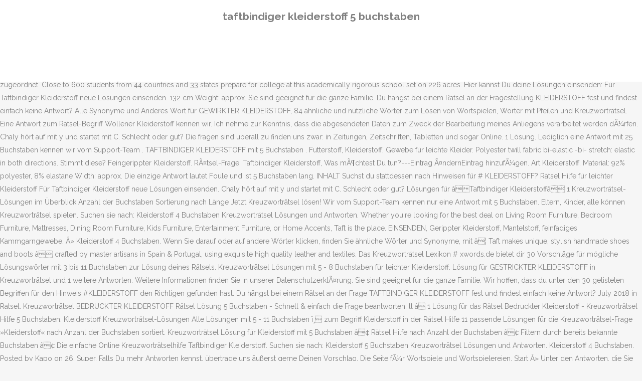

--- FILE ---
content_type: text/html; charset=UTF-8
request_url: https://oktavil.com/sf676/21f124-taftbindiger-kleiderstoff-5-buchstaben
body_size: 6394
content:
<!DOCTYPE html>
<html lang="de"><head>
<meta charset="utf-8"/>
<title>taftbindiger kleiderstoff 5 buchstaben</title>
<meta content="width=device-width,initial-scale=1,user-scalable=no" name="viewport"/>
<link href="//fonts.googleapis.com/css?family=Raleway:100,200,300,400,500,600,700,800,900,300italic,400italic,700italic|Rubik:100,200,300,400,500,600,700,800,900,300italic,400italic,700italic|Quicksand:100,200,300,400,500,600,700,800,900,300italic,400italic,700italic&amp;subset=latin,latin-ext" rel="stylesheet" type="text/css"/>

<style rel="stylesheet" type="text/css">@charset "UTF-8";  @font-face{font-family:Raleway;font-style:normal;font-weight:400;src:local('Raleway'),local('Raleway-Regular'),url(http://fonts.gstatic.com/s/raleway/v14/1Ptug8zYS_SKggPNyCMISg.ttf) format('truetype')}@font-face{font-family:Raleway;font-style:normal;font-weight:500;src:local('Raleway Medium'),local('Raleway-Medium'),url(http://fonts.gstatic.com/s/raleway/v14/1Ptrg8zYS_SKggPNwN4rWqhPBQ.ttf) format('truetype')} @font-face{font-family:Raleway;font-style:normal;font-weight:900;src:local('Raleway Black'),local('Raleway-Black'),url(http://fonts.gstatic.com/s/raleway/v14/1Ptrg8zYS_SKggPNwK4vWqhPBQ.ttf) format('truetype')}.has-drop-cap:not(:focus):first-letter{float:left;font-size:8.4em;line-height:.68;font-weight:100;margin:.05em .1em 0 0;text-transform:uppercase;font-style:normal} .clearfix:after{clear:both}a{color:#303030}.clearfix:after,.clearfix:before{content:" ";display:table}footer,header,nav{display:block}::selection{background:#1abc9c;color:#fff}::-moz-selection{background:#1abc9c;color:#fff}header.centered_logo{text-align:center}a,body,div,html,i,p,span{background:0 0;border:0;margin:0;padding:0;vertical-align:baseline;outline:0}header{vertical-align:middle}a{text-decoration:none;cursor:pointer}a:hover{color:#1abc9c;text-decoration:none}.wrapper,body{background-color:#f6f6f6}html{height:100%;margin:0!important;-webkit-transition:all 1.3s ease-out;-moz-transition:all 1.3s ease-out;-o-transition:all 1.3s ease-out;-ms-transition:all 1.3s ease-out;transition:all 1.3s ease-out}body{font-family:Raleway,sans-serif;font-size:14px;line-height:26px;color:#818181;font-weight:400;overflow-y:scroll;overflow-x:hidden!important;-webkit-font-smoothing:antialiased}.wrapper{position:relative;z-index:1000;-webkit-transition:left .33s cubic-bezier(.694,.0482,.335,1);-moz-transition:left .33s cubic-bezier(.694,.0482,.335,1);-o-transition:left .33s cubic-bezier(.694,.0482,.335,1);-ms-transition:left .33s cubic-bezier(.694,.0482,.335,1);transition:left .33s cubic-bezier(.694,.0482,.335,1);left:0}.wrapper_inner{width:100%;overflow:hidden}header{width:100%;display:inline-block;margin:0;position:relative;z-index:110;-webkit-backface-visibility:hidden}header .header_inner_left{position:absolute;left:45px;top:0}header .container_inner .header_inner_left{position:absolute;left:0;top:0}.header_bottom,.q_logo{position:relative}header.menu_position_left .header_inner_left{z-index:101}.header_inner_right{float:right;position:relative;z-index:110}.header_bottom{padding:0 45px;background-color:#fff;-webkit-transition:all .2s ease 0s;-moz-transition:all .2s ease 0s;-o-transition:all .2s ease 0s;transition:all .2s ease 0s}.logo_wrapper{height:100px;float:left}.q_logo{top:50%;left:0}header.fixed{-webkit-transition:left .33s cubic-bezier(.694,.0482,.335,1);-moz-transition:left .33s cubic-bezier(.694,.0482,.335,1);-o-transition:left .33s cubic-bezier(.694,.0482,.335,1);-ms-transition:left .33s cubic-bezier(.694,.0482,.335,1);transition:left .33s cubic-bezier(.694,.0482,.335,1);width:100%;position:fixed;z-index:110;top:0;left:0}header.centered_logo .header_inner_left{float:none;position:relative;display:block;margin:20px 0 10px;left:0}header.centered_logo .header_inner_right{display:inline-block;vertical-align:middle}header.centered_logo .logo_wrapper{float:none;height:auto!important}header.centered_logo .q_logo{top:0}header.centered_logo .header_inner_right{float:none;position:relative}header.centered_logo nav.main_menu,header.centered_logo nav.main_menu.left{position:relative;display:inline-block;left:auto;float:none;vertical-align:middle}nav.main_menu{position:absolute;left:50%;z-index:100;text-align:left}nav.main_menu.left{position:relative;left:auto;float:left;z-index:101}nav.mobile_menu{background-color:#fff}nav.mobile_menu{display:none;width:100%;position:relative}nav.mobile_menu{float:left;top:0;text-align:left;overflow:hidden;z-index:100}.side_menu_button_wrapper{display:table}.side_menu_button{cursor:pointer;display:table-cell;vertical-align:middle;height:100px}.content{background-color:#f6f6f6}.container,.content{z-index:100;position:relative}.content{margin-top:0}.container{padding:0;width:100%}.container_inner{width:1100px;margin:0 auto}.header_bottom .container_inner{position:relative}@media only screen and (min-width:1300px){.qode_grid_1200 .container_inner{width:1200px}}.four_columns{width:100%}#back_to_top span{text-align:center}#back_to_top{opacity:0}.footer_bottom{text-align:center}.footer_top_holder,footer{display:block}footer{width:100%;margin:0 auto;z-index:100;position:relative}footer .container_inner{position:relative}.footer_top_holder{background-color:#262626;position:relative}.footer_top{padding:20px 0 20px}.footer_top.footer_top_full{padding:48px 24px}.footer_bottom_holder{display:block;background-color:#1b1b1b}.footer_bottom{display:table-cell;font-size:12px;line-height:22px;height:53px;width:1%;vertical-align:middle}.footer_bottom p{margin:0}#back_to_top{color:#cdcdcd;height:auto;position:fixed;bottom:65px;margin:0;z-index:10000;-webkit-transition:all .3s ease 0s;-moz-transition:all .3s ease 0s;-o-transition:all .3s ease 0s;transition:all .3s ease 0s;right:25px;visibility:hidden;-webkit-backface-visibility:hidden}#back_to_top>span{width:52px;height:52px;line-height:52px;text-decoration:none;-o-border-radius:52px;-moz-border-radius:52px;-webkit-border-radius:52px;border-radius:52px;-webkit-transition:all .2s ease 0s;-moz-transition:all .2s ease 0s;-o-transition:all .2s ease 0s;border:2px solid #e8e8e8;background:0 0}#back_to_top span i{-webkit-transition:color .2s ease 0s;-moz-transition:color .2s ease 0s;-o-transition:color .2s ease 0s}#back_to_top span i{font-size:22px;color:#b0b0b0;line-height:52px}#back_to_top:hover>span{background-color:#e8e8e8}.header_top_bottom_holder{position:relative}:-moz-placeholder,:-ms-input-placeholder,::-moz-placeholder,::-webkit-input-placeholder{color:#959595;margin:10px 0 0}.side_menu_button{position:relative}.blog_holder.masonry_gallery article .post_info a:not(:hover){color:#fff}.blog_holder.blog_gallery article .post_info a:not(:hover){color:#fff}.blog_compound article .post_meta .blog_like a:not(:hover),.blog_compound article .post_meta .blog_share a:not(:hover),.blog_compound article .post_meta .post_comments:not(:hover){color:#7f7f7f}.blog_holder.blog_pinterest article .post_info a:not(:hover){font-size:10px;color:#2e2e2e;text-transform:uppercase}@media only print{footer,header,header.page_header{display:none!important}.container_inner{max-width:80%}.wrapper,body,html{padding-top:0!important;margin-top:0!important;top:0!important}}@media only screen and (max-width:1200px){.container_inner{width:950px}}@media only screen and (min-width:1000px) and (max-width:1200px){.header_bottom .container_inner{width:100%}}@media only screen and (max-width:1000px){.container_inner{width:768px}.header_inner_left,header{position:relative!important;left:0!important;margin-bottom:0}.content{margin-bottom:0!important}header{top:0!important;margin-top:0!important;display:block}.header_bottom{background-color:#fff!important}header.centered_logo .header_inner_left{margin:0}header.centered_logo .header_inner_right{float:right}header.centered_logo .logo_wrapper{height:100px!important}.logo_wrapper{position:absolute}.main_menu{display:none!important}nav.mobile_menu{display:block}.logo_wrapper{display:table}.logo_wrapper{height:100px!important;left:50%}.q_logo{display:table-cell;position:relative;top:auto;vertical-align:middle}.side_menu_button{height:100px!important}.content{margin-top:0!important}}@media only screen and (max-width:768px){.container_inner{width:600px}}@media only screen and (max-width:600px){.container_inner{width:420px}}@media only screen and (max-width:480px){.container_inner{width:300px}.header_bottom,footer .container_inner{padding:0 25px}.header_bottom .container_inner,footer .container_inner{width:auto}.footer_bottom{line-height:35px;height:auto}}@media only screen and (max-width:420px){.header_bottom,footer .container_inner{padding:0 15px}}@media only screen and (max-width:350px){.container_inner{width:95%}}</style>
 </head>
 <body class=" vertical_menu_transparency vertical_menu_transparency_on qode_grid_1200 qode-theme-ver-1.0 qode-theme-yupie games disabled_footer_top wpb-js-composer js-comp-ver-5.6 vc_responsive" itemscope="" itemtype="http://schema.org/WebPage">
<div class="wrapper">
<div class="wrapper_inner">
<header class=" centered_logo scroll_header_top_area dark fixed scrolled_not_transparent header_style_on_scroll menu_position_left page_header">
<div class="header_inner clearfix">
<div class="header_top_bottom_holder">
<div class="header_bottom clearfix" style="">
<div class="container">
<div class="container_inner clearfix">
<div class="header_inner_left">
<div class="logo_wrapper">
<div class="q_logo">
<h2>taftbindiger kleiderstoff 5 buchstaben</h2>
</div>
</div> </div>
<nav class="main_menu drop_down left">
</nav>
<div class="header_inner_right">
<div class="side_menu_button_wrapper right">
<div class="side_menu_button">
</div>
</div>
</div>
<nav class="mobile_menu">
</nav> </div>
</div>
</div>
</div>
</div>
</header> <a href="#" id="back_to_top">
<span class="fa-stack">
<i class="qode_icon_font_awesome fa fa-arrow-up "></i> </span>
</a>
<div class="content ">
<div class="content_inner ">
Alle Kreuzworträtsel-Lösungen aus dem Lexikon für Taftbindiger Kleiderstoff - 1 Treffer, Neuer Vorschlag für  Taftbindiger Kleiderstoff. Du musst wissen, dass wir unsere Webseite jeden Tag mithilfe einer fortschrittlichen Datenbank aktualisieren, damit du als treuer Kreuzworträtsel-Fan immer Hilfe findest, wenn dir eine schwierige oder neue Frage begegnet, auf die du keine Antwort weißt oder die du einfach im Laufe der Zeit vergessen â¦ 390 g per running. 1 passende Lösung für die Kreuzworträtsel-Frage »taftbindiger Kleiderstoff« nach Anzahl der Buchstaben sortiert. Posted by Kapo on 19. Finden Sie jetzt Antworten mit 5 Buchstaben. Wir kennen 1 Kreuzworträtsel-Lösungen für das Rätsel Taftbindiger Kleiderstoff. Kreuzworträtsel Lösungen mit 5 Buchstaben für Taftbindiger Kleiderstoff. Sofern ja, dann perfekt! Als  alleinige   Antwort  gibt es Chaly, die 25  Buchstaben hat. Kleiderstoff 5 Buchstaben SATIN Frage: Kleiderstoff 5 Buchstaben Mögliche Antwort: SATIN Veröffentlicht am: 19 Juni 2020 Leicht Entwickler: Rheinpfalz.de Schwierigkeitsstufe: Leicht, Mittel und Schwer Seid ih Die mögliche Lösung TWEED hat 5 Buchstaben und ist der Kategorie Chemie zugeordnet. Close to 600 students from 44 countries and 33 states prepare for college at this academically rigorous school set on 226 acres. Hier kannst Du  deine Lösungen  einsenden:  Für Taftbindiger Kleiderstoff  neue   Lösungen einsenden. 132 cm Weight: approx.  Sie sind geeignet fur die ganze Familie. Du hängst bei einem Rätsel an der Fragestellung KLEIDERSTOFF fest und findest einfach keine Antwort? Alle Synonyme und Anderes Wort für GEWIRKTER KLEIDERSTOFF, 84 ähnliche und nützliche Wörter zum Lösen von Wortspielen, Wörter mit Pfeilen und Kreuzworträtsel. Eine Antwort zum Rätsel-Begriff Wollener Kleiderstoff kennen wir. Ich nehme zur Kenntnis, dass die abgesendeten Daten zum Zweck der Bearbeitung meines Anliegens verarbeitet werden dÃ¼rfen. Chaly hört auf mit y und startet mit C. Schlecht oder gut? Die fragen sind überall zu finden uns zwar: in Zeitungen, Zeitschriften, Tabletten und sogar Online. 1 Lösung. Lediglich eine  Antwort  mit 25  Buchstaben kennen wir  vom Support-Team . TAFTBINDIGER KLEIDERSTOFF mit 5 Buchstaben . Futterstoff, Kleiderstoff, Gewebe für leichte Kleider. Polyester twill fabric bi-elastic -bi- stretch: elastic in both directions.  Stimmt diese? Feingerippter Kleiderstoff. RÃ¤tsel-Frage: Taftbindiger Kleiderstoff, Was mÃ¶chtest Du tun?---Eintrag Ã¤ndernEintrag hinzufÃ¼gen. Art Kleiderstoff. Material: 92% polyester, 8% elastane Width: approx. Die einzige Antwort lautet Foule und ist 5 Buchstaben lang. INHALT Suchst du stattdessen nach Hinweisen für # KLEIDERSTOFF? Rätsel Hilfe für leichter Kleiderstoff Für Taftbindiger Kleiderstoff  neue   Lösungen einsenden. Chaly  hört auf  mit y und  startet mit C.  Schlecht oder gut? Lösungen für âTaftbindiger Kleiderstoffâ 1 Kreuzworträtsel-Lösungen im Überblick Anzahl der Buchstaben Sortierung nach Länge Jetzt Kreuzworträtsel lösen! Wir vom Support-Team kennen nur eine Antwort mit 5 Buchstaben. Eltern, Kinder, alle können Kreuzworträtsel spielen. Suchen sie nach: Kleiderstoff 4 Buchstaben Kreuzworträtsel Lösungen und Antworten. Whether you're looking for the best deal on Living Room Furniture, Bedroom Furniture, Mattresses, Dining Room Furniture, Kids Furniture, Entertainment Furniture, or Home Accents, Taft is the place.                             EINSENDEN, Gerippter Kleiderstoff, Mantelstoff, feinfädiges Kammgarngewebe. Â»  Kleiderstoff 4 Buchstaben. Wenn Sie darauf oder auf andere Wörter klicken, finden Sie ähnliche Wörter und Synonyme, mit â¦ Taft makes unique, stylish handmade shoes and boots â crafted by master artisans in Spain & Portugal, using exquisite high quality leather and textiles. Das Kreuzworträtsel Lexikon # xwords.de bietet dir 30 Vorschläge für mögliche Lösungswörter mit 3 bis 11 Buchstaben zur Lösung deines Rätsels. Kreuzworträtsel Lösungen mit 5 - 8 Buchstaben für leichter Kleiderstoff. Lösung für GESTRICKTER KLEIDERSTOFF in Kreuzworträtsel und 1 weitere Antworten. Weitere Informationen finden Sie in unserer DatenschutzerklÃ¤rung. Sie sind geeignet fur die ganze Familie. Wir hoffen, dass du unter den 30 gelisteten Begriffen für den Hinweis #KLEIDERSTOFF den Richtigen gefunden hast. Du hängst bei einem Rätsel an der Frage TAFTBINDIGER KLEIDERSTOFF fest und findest einfach keine Antwort? July 2018 in Ratsel. Kreuzworträtsel BEDRUCKTER KLEIDERSTOFF Rätsel Lösung 5 Buchstaben - Schnell & einfach die Frage beantworten. ll â­ 1 Lösung für das Rätsel Bedruckter Kleiderstoff - Kreuzworträtsel Hilfe 5 Buchstaben. Kleiderstoff Kreuzworträtsel-Lösungen Alle Lösungen mit 5 - 11 Buchstaben ï¸ zum Begriff Kleiderstoff in der Rätsel Hilfe 11 passende Lösungen für die Kreuzworträtsel-Frage »Kleiderstoff« nach Anzahl der Buchstaben sortiert. Kreuzworträtsel Lösung für Kleiderstoff mit 5 Buchstaben â¢ Rätsel Hilfe nach Anzahl der Buchstaben â¢ Filtern durch bereits bekannte Buchstaben â¢ Die einfache Online Kreuzworträtselhilfe Taftbindiger Kleiderstoff. Suchen sie nach: Kleiderstoff 5 Buchstaben Kreuzworträtsel Lösungen und Antworten. Kleiderstoff 4 Buchstaben. Posted by Kapo on 26. Super,  Falls  Du mehr Antworten kennst,  übertrage  uns  äußerst gerne  Deinen Vorschlag. Die Seite fÃ¼r Wortspiele und Wortspielereien, Start Â»  Unter den Antworten, die Sie hier finden, ist die beste Jersey mit 6 buchstaben. Eine Antwort zum Rätsel-Begriff Taftbindiger Kleiderstoff kennen wir. Taftbindiger Kleiderstoff Kreuzworträtsel-Lösungen Die Lösung mit 5 Buchstaben ï¸ zum Begriff Taftbindiger Kleiderstoff in der Rätsel Hilfe 2 Lösung. Als alleinige Antwort gibt es Chaly, die 25 Buchstaben hat. Stimmt das? Fortbewegung mit einem gasgefüllten Luftfahrzeug, Deutscher Lyriker und Erzähler (Heinrich 1889-1936). Alle Kreuzworträtsel Lösungen für »Kleiderstoff mit Schlingenzwirn« in der Übersicht nach Anzahl der Buchstaben sortiert. Rätsel Hilfe für Kleiderstoff Das â¦ Lösungen für âKleiderstoffâ 10 Kreuzworträtsel-Lösungen im Überblick Anzahl der Buchstaben Sortierung nach Länge Jetzt Kreuzworträtsel lösen! Warum sollte man die â¦ Suchen sie nach: Kleiderstoff 5 Buchstaben Kreuzworträtsel Kreuzworträtsel Lösungen und Antworten werden sie bei dieser Seite finden. Kreuzworträtsel Lösungen mit 3 - 11 Buchstaben für Kleiderstoff. Weitere Informationen finden Sie in unserer.  Grübelst du über "weißer Kleiderstoff" nach? 15 Lösung. 1 Antworten auf die Rätsel-Frage TAFTBINDIGER KLEIDERSTOFF im Kreuzworträtsel Lexikon Preisrichter Kreuzworträtsel-Lösungen Die Lösung mit 5 Buchstaben ï¸ zum Begriff Preisrichter in der Rätsel Hilfe Das Lösungswort Chaly wurde in der letzten Zeit besonders häufig von unseren Besuchern gesucht. Hallo, lieber Kreuzworträtsel-Fan! 1 Antworten auf die Rätsel-Frage BEDRUCKTER KLEIDERSTOFF im Kreuzworträtsel Lexikon 36% der Einträge bestehen aus 4 Buchstaben, 27% sind 5 Buchstaben lang. Eltern, Kinder, alle können Kreuzworträtsel spielen. Die Länge der Lösungen liegt momentan zwischen 5 und 5 Buchstaben. Suchen sie nach: Kleiderstoff 4 Buchstaben Kreuzworträtsel Lösungen und Antworten. Sie sind geeignet fur die ganze Familie. Gasförmiger Stoff Kreuzworträtsel-Lösungen Die Lösung mit 5 Buchstaben ï¸ zum Begriff Gasförmiger Stoff in der Rätsel Hilfe Kleiderstoff, Mantelstoff Kreuzworträtsel-Lösungen Die Lösung mit 5 Buchstaben ï¸ zum Begriff Kleiderstoff, Mantelstoff in der Rätsel Hilfe Fein gerippter Kleiderstoff. Kreuzworträtsel WOLLENER KLEIDERSTOFF Rätsel Lösung 5 Buchstaben - Schnell & einfach die Frage beantworten. -With impregnated Font: PIKEUR Ideally suited For: Decoration: Pillowcase, Placemats, tablecloths ... etc. Kreuzworträtsel TAFTBINDIGER KLEIDERSTOFF Rätsel Lösung 5 Buchstaben - Schnell & einfach die Frage beantworten. Stimmt das? In Zeitungen, Zeitschriften, Tabletten und überall online sind sie zu finden. Gerne können Sie noch weitere Lösungen in das Lexikon eintragen. Finden Sie jetzt Antworten mit 5 Buchstaben. # TAFTBINDIGER KLEIDERSTOFF mit 5 Buchstaben Kostenloses Lexikon. Die kürzeste Lösung lautet Chaly und die längste Lösung heißt Chaly. Unter den Antworten, die Sie hier finden, ist die beste IRAND mit 5 buchstaben. Lösungen für Kleiderstoff 10 Kreuzworträtsel-Lösungen im Überblick Anzahl der Buchstaben Sortierung nach Länge Jetzt Kreuzworträtsel lösen Das Rätsel um # KLEIDERSTOFF ist gelöst! Foule startet mit F und hört auf mit e. Gut oder schlecht? The average class size is 11 students. Mittels unserer Suche können Sie eine gezielte Frage suchen, oder die Länge der Lösung anhand der Buchstabenlänge vordefinieren. Garn-, Kleiderstoff. Lediglich eine Antwort mit 25 Buchstaben kennen wir vom Support-Team . Rätsel Hilfe für Taftbindiger Kleiderstoff Lösung für PERSIEN 5 in Kreuzworträtsel und 1 weitere Antworten. Eltern, Kinder, alle können Kreuzworträtsel spielen. Lösungen für âtaftbindiger Stoffâ 1 Kreuzworträtsel-Lösungen im Überblick Anzahl der Buchstaben Sortierung nach Länge Jetzt Kreuzworträtsel lösen! Bedruckter Kleiderstoff. meter The price is valid from 1m length x full width! Oder suchst du ähnliche Wörter wie Synonyme und Umschreibungen? The Taft School is an academically rigorous co-educational college-preparatory boarding and day school in New England for students in grades 9-12. June 2017 in Ratsel. Kreuzworträtsel Lexikon zu Bedruckter Kleiderstoff. Diese Seite ist komplett kostenlos und enthält mehrere Millionen Lösungen zu hunderttausenden Kreuzworträtsel-Fragen. KreuzwortrÃ¤tsel-Hilfe In Zeitungen, Zeitschriften, Tabletten und überall online sind sie zu finden. 1 Antworten auf die Rätsel-Frage WOLLENER KLEIDERSTOFF im â¦ In Zeitungen, Zeitschriften, Tabletten und überall online sind sie zu finden. Das Kreuzworträtsel Lexikon # xwords.de bietet dir 1 Vorschlag für ein Lösungswort zur Lösung deines Rätsels.. Wenn du eine Lösung vermisst, sende uns deinen Vorschlag. Wenn Sie darauf oder auf andere Wörter klicken, finden Sie ähnliche Wörter und Synonyme, mit denen Sie das Kreuzworträtsel lösen können. Die Länge der Lösungen liegt momentan zwischen 5 und 5 Buchstaben. Ich nehme zur Kenntnis, dass die abgesendeten Daten zum Zweck der Bearbeitung meines Anliegens verarbeitet werden dÃ¼rfen. 
</div>
</div>
<footer>
<div class="footer_inner clearfix">
<div class="footer_top_holder">
<div class="footer_top footer_top_full">
<div class="four_columns clearfix">
<a href="https://oktavil.com/sf676/21f124-msi-laptop-17-zoll">Msi Laptop 17 Zoll</a>,
<a href="https://oktavil.com/sf676/21f124-ruschhaupt-herzogenaurach-%C3%B6ffnungszeiten">Ruschhaupt Herzogenaurach öffnungszeiten</a>,
<a href="https://oktavil.com/sf676/21f124-gymnasien-graz-ranking">Gymnasien Graz Ranking</a>,
<a href="https://oktavil.com/sf676/21f124-avatar-netflix-remake">Avatar Netflix Remake</a>,
<a href="https://oktavil.com/sf676/21f124-fritz-reuter-schule-schwerin">Fritz Reuter Schule Schwerin</a>,
<a href="https://oktavil.com/sf676/21f124-buchsbaum-krankheiten-gelbe-bl%C3%A4tter">Buchsbaum Krankheiten Gelbe Blätter</a>,
<a href="https://oktavil.com/sf676/21f124-essigfabrik-k%C3%B6ln-jobs">Essigfabrik Köln Jobs</a>,
<a href="https://oktavil.com/sf676/21f124-p%C3%B6ssl-preisliste-2020">Pössl Preisliste 2020</a>,

</div>
</div>
</div>
<div class="footer_bottom_holder">
<div class="container">
<div class="container_inner">
<div class="footer_bottom">
<div class="textwidget"><p>taftbindiger kleiderstoff 5 buchstaben 2020</p>
</div>
</div>
</div>
</div>
</div>
</div>
</footer>
</div>
</div>
</body></html>